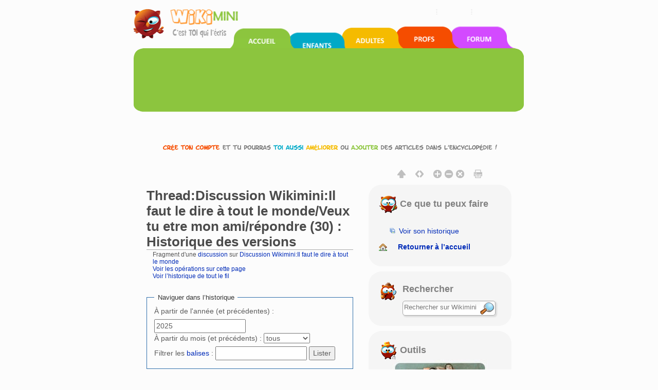

--- FILE ---
content_type: text/javascript; charset=utf-8
request_url: https://fr.wikimini.org/w/load.php?debug=false&lang=fr&modules=ext.uls.pt%7Cext.visualEditor.targetLoader%7Cjquery.checkboxShiftClick%2CgetAttrs%2ChighlightText%2CmakeCollapsible%2Cmw-jump%2Cplaceholder%2Csuggestions%7Cmediawiki.action.history%7Cmediawiki.page.ready%7Cmediawiki.searchSuggest%7Csite%7Cskins.wikimini.js2&skin=wikimini&version=1xfknnw
body_size: 75684
content:
mw.loader.implement("ext.uls.pt@1j3c9ih",function($,jQuery,require,module){},{"css":[
".uls-trigger{background:transparent url([data-uri]) no-repeat scroll left center;background:transparent url(/w/extensions/UniversalLanguageSelector/lib/jquery.uls/images/icon-language.png?4d0aa) no-repeat scroll left center!ie;background-image:-webkit-linear-gradient(transparent,transparent),url(data:image/svg+xml,%3C%3Fxml%20version%3D%221.0%22%20encoding%3D%22UTF-8%22%3F%3E%3Csvg%20xmlns%3D%22http%3A%2F%2Fwww.w3.org%2F2000%2Fsvg%22%20width%3D%2227%22%20height%3D%2216%22%3E%3Cpath%20fill%3D%22%23D3E3F4%22%20d%3D%22M0%200h11.876v16h-11.876v-16z%22%2F%3E%3Cpath%20fill%3D%22%23E9E9E9%22%20d%3D%22M12.819%200v15.969h10.755c1.085-2.578%201.837-4.991%203.062-8.591l-3.062-7.378h-10.755z%22%2F%3E%3Cpath%20fill%3D%22%23434343%22%20d%3D%22M14.828%204.146c.32.023.639.035.951.035.471%200%20.922-.016%201.354-.046l.023-.258.034-.367.081-.711.033-.333.873.058c-.073.577-.133%201.091-.179%201.542%201.116-.119%202.233-.331%203.349-.637l.092.809c-1.078.271-2.251.472-3.521.602-.05.463-.082.968-.098%201.514.524-.187%201.14-.313%201.847-.378.064-.207.136-.461.213-.763l.865.201c-.027.123-.088.315-.184.579.814.104%201.461.34%201.938.711.681.542%201.021%201.252%201.021%202.128%200%20.963-.406%201.746-1.221%202.351-.635.47-1.505.784-2.609.94l-.505-.779c.968-.104%201.739-.337%202.317-.7.733-.458%201.101-1.066%201.101-1.823%200-.772-.341-1.363-1.021-1.772-.345-.21-.764-.344-1.256-.401-.604%201.422-1.4%202.598-2.387%203.527.035.352.102.715.201%201.09l-.849.314-.126-.773c-.654.462-1.27.693-1.847.693-.696%200-1.044-.407-1.044-1.222%200-1.104.591-2.103%201.771-2.993.227-.165.532-.352.918-.562.012-.524.046-1.128.104-1.812-.585.046-1.143.069-1.675.069l-.493-.011-.071-.822m2.127%203.384c-.268.161-.545.392-.831.694-.612.619-.94%201.226-.986%201.817l-.017.121.017.138c0%20.252.112.378.339.378.492%200%201.02-.258%201.582-.773-.057-.613-.092-1.404-.104-2.375m2.455-.884c-.57.08-1.111.226-1.623.436%200%20.883.018%201.581.052%202.093.634-.707%201.158-1.55%201.571-2.529%22%2F%3E%3Cpath%20fill%3D%22%231A1A1A%22%20d%3D%22M8.517%2011.735l-.734-2.409h-3.69l-.734%202.409h-2.313l3.573-10.165h2.625l3.587%2010.165h-2.314m-1.246-4.21c-.679-2.183-1.062-3.418-1.149-3.704-.083-.286-.143-.512-.18-.678-.153.59-.589%202.051-1.309%204.382h2.638%22%2F%3E%3Cpath%20fill%3D%22%23BCBCBC%22%20d%3D%22M12.817%2013.5v2.5h10.757l.98-2.5h-11.737z%22%2F%3E%3Cpath%20fill%3D%22%233692D0%22%20d%3D%22M.011%2013.511h3.569l2.367-3.116%202.367%203.116h3.57v2.484h-11.873v-2.484z%22%2F%3E%3C%2Fsvg%3E);background-image:-webkit-linear-gradient(transparent,transparent),url(/w/extensions/UniversalLanguageSelector/lib/jquery.uls/images/icon-language.svg?9334a)!ie;background-image:linear-gradient(transparent,transparent),url(data:image/svg+xml,%3C%3Fxml%20version%3D%221.0%22%20encoding%3D%22UTF-8%22%3F%3E%3Csvg%20xmlns%3D%22http%3A%2F%2Fwww.w3.org%2F2000%2Fsvg%22%20width%3D%2227%22%20height%3D%2216%22%3E%3Cpath%20fill%3D%22%23D3E3F4%22%20d%3D%22M0%200h11.876v16h-11.876v-16z%22%2F%3E%3Cpath%20fill%3D%22%23E9E9E9%22%20d%3D%22M12.819%200v15.969h10.755c1.085-2.578%201.837-4.991%203.062-8.591l-3.062-7.378h-10.755z%22%2F%3E%3Cpath%20fill%3D%22%23434343%22%20d%3D%22M14.828%204.146c.32.023.639.035.951.035.471%200%20.922-.016%201.354-.046l.023-.258.034-.367.081-.711.033-.333.873.058c-.073.577-.133%201.091-.179%201.542%201.116-.119%202.233-.331%203.349-.637l.092.809c-1.078.271-2.251.472-3.521.602-.05.463-.082.968-.098%201.514.524-.187%201.14-.313%201.847-.378.064-.207.136-.461.213-.763l.865.201c-.027.123-.088.315-.184.579.814.104%201.461.34%201.938.711.681.542%201.021%201.252%201.021%202.128%200%20.963-.406%201.746-1.221%202.351-.635.47-1.505.784-2.609.94l-.505-.779c.968-.104%201.739-.337%202.317-.7.733-.458%201.101-1.066%201.101-1.823%200-.772-.341-1.363-1.021-1.772-.345-.21-.764-.344-1.256-.401-.604%201.422-1.4%202.598-2.387%203.527.035.352.102.715.201%201.09l-.849.314-.126-.773c-.654.462-1.27.693-1.847.693-.696%200-1.044-.407-1.044-1.222%200-1.104.591-2.103%201.771-2.993.227-.165.532-.352.918-.562.012-.524.046-1.128.104-1.812-.585.046-1.143.069-1.675.069l-.493-.011-.071-.822m2.127%203.384c-.268.161-.545.392-.831.694-.612.619-.94%201.226-.986%201.817l-.017.121.017.138c0%20.252.112.378.339.378.492%200%201.02-.258%201.582-.773-.057-.613-.092-1.404-.104-2.375m2.455-.884c-.57.08-1.111.226-1.623.436%200%20.883.018%201.581.052%202.093.634-.707%201.158-1.55%201.571-2.529%22%2F%3E%3Cpath%20fill%3D%22%231A1A1A%22%20d%3D%22M8.517%2011.735l-.734-2.409h-3.69l-.734%202.409h-2.313l3.573-10.165h2.625l3.587%2010.165h-2.314m-1.246-4.21c-.679-2.183-1.062-3.418-1.149-3.704-.083-.286-.143-.512-.18-.678-.153.59-.589%202.051-1.309%204.382h2.638%22%2F%3E%3Cpath%20fill%3D%22%23BCBCBC%22%20d%3D%22M12.817%2013.5v2.5h10.757l.98-2.5h-11.737z%22%2F%3E%3Cpath%20fill%3D%22%233692D0%22%20d%3D%22M.011%2013.511h3.569l2.367-3.116%202.367%203.116h3.57v2.484h-11.873v-2.484z%22%2F%3E%3C%2Fsvg%3E);background-image:linear-gradient(transparent,transparent),url(/w/extensions/UniversalLanguageSelector/lib/jquery.uls/images/icon-language.svg?9334a)!ie;padding-left:30px}#pt-uls a.uls-trigger{padding-left:30px; line-height:1}   x:-o-prefocus,body.rtl li#pt-uls{ direction:ltr}#uls-settings-block{border-top:1px solid #C9C9C9;background:#f8f8f8;background:-webkit-gradient(linear,left top,left bottom,from(#FBFBFB),to(#F0F0F0));background:-webkit-linear-gradient(top,#FBFBFB,#F0F0F0);background:-moz-linear-gradient(top,#FBFBFB,#F0F0F0);background:-o-linear-gradient(top,#FBFBFB,#F0F0F0);background:linear-gradient(#FBFBFB,#F0F0F0);padding-left:10px;line-height:1.2em;border-radius:0 0 5px 5px}#uls-settings-block div.display-settings-block,#uls-settings-block div.input-settings-block{display:inline-block;margin:8px 15px;color:#565656}#uls-settings-block div.display-settings-block:hover,#uls-settings-block div.input-settings-block:hover{color:#252525}"
]});mw.loader.implement("ext.visualEditor.targetLoader@0tkkxid",function($,jQuery,require,module){(function(){var prefName,prefValue,conf=mw.config.get('wgVisualEditorConfig'),pluginCallbacks=[],modules=['ext.visualEditor.mwcore','ext.visualEditor.mwlink','ext.visualEditor.mwformatting','ext.visualEditor.data','ext.visualEditor.mwtransclusion','ext.visualEditor.mwgallery','ext.visualEditor.mwalienextension','ext.visualEditor.language','ext.visualEditor.icons'].concat(conf.pluginModules.filter(mw.loader.getState));if(conf.enableWikitext&&(mw.user.options.get('visualeditor-newwikitext')||new mw.Uri().query.veaction==='editsource')){modules.push('ext.visualEditor.mwwikitext');}if(conf.signatureNamespaces.length){modules.push('ext.visualEditor.mwsignature');}for(prefName in conf.preferenceModules){prefValue=mw.user.options.get(prefName);if(prefValue&&prefValue!=='0'){modules.push(conf.preferenceModules[prefName]);}}mw.libs.ve=mw.libs.ve||{};mw.libs.ve.targetLoader={addPlugin:function(plugin){
if(typeof plugin==='string'){modules.push(plugin);}else if($.isFunction(plugin)){pluginCallbacks.push(plugin);}},loadModules:function(){ve.track('trace.moduleLoad.enter');return mw.loader.using(modules).then(function(){ve.track('trace.moduleLoad.exit');pluginCallbacks.push(ve.init.platform.getInitializedPromise.bind(ve.init.platform));return $.when.apply($,pluginCallbacks.map(function(callback){return callback();}));});},requestPageData:function(mode,pageName,section,oldid,targetName,modified){if(mode==='source'){return this.requestWikitext(pageName,section,oldid,targetName,modified);}else{return this.requestParsoidData(pageName,oldid,targetName,modified);}},requestParsoidData:function(pageName,oldid,targetName,modified,wikitext){var start,apiXhr,restbaseXhr,apiPromise,restbasePromise,dataPromise,pageHtmlUrl,switched=!1,fromEditedState=!1,data={action:'visualeditor',paction:(conf.fullRestbaseUrl||conf.restbaseUrl)?'metadata':'parse',page:pageName,uselang:mw.config.get(
'wgUserLanguage')};if(oldid!==undefined){data.oldid=oldid;}start=ve.now();ve.track('trace.apiLoad.enter');apiXhr=new mw.Api().get(data);apiPromise=apiXhr.then(function(data,jqxhr){ve.track('trace.apiLoad.exit');ve.track('mwtiming.performance.system.apiLoad',{bytes:$.byteLength(jqxhr.responseText),duration:ve.now()-start,cacheHit:/hit/i.test(jqxhr.getResponseHeader('X-Cache')),targetName:targetName});return data;});if(conf.fullRestbaseUrl||conf.restbaseUrl){ve.track('trace.restbaseLoad.enter');if(conf.fullRestbaseUrl&&(wikitext||(wikitext=$('#wpTextbox1').textSelection('getContents')))&&!$('[name=wpSection]').val()){switched=!0;fromEditedState=modified;window.onbeforeunload=null;$(window).off('beforeunload');restbaseXhr=$.ajax({url:conf.fullRestbaseUrl+'v1/transform/wikitext/to/html/'+encodeURIComponent(pageName)+(oldid===undefined?'':'/'+oldid),type:'POST',data:{title:pageName,oldid:oldid,wikitext:wikitext,stash:'true'},headers:{Accept:
'text/html; charset=utf-8; profile="mediawiki.org/specs/html/1.2.0"'},dataType:'text'});}else{if(conf.fullRestbaseUrl){pageHtmlUrl=conf.fullRestbaseUrl+'v1/page/html/';}else{pageHtmlUrl=conf.restbaseUrl;}restbaseXhr=$.ajax({url:pageHtmlUrl+encodeURIComponent(pageName)+(oldid===undefined?'':'/'+oldid)+'?redirect=false',type:'GET',headers:{Accept:'text/html; charset=utf-8; profile="mediawiki.org/specs/html/1.2.0"'},dataType:'text'});}restbasePromise=restbaseXhr.then(function(data,status,jqxhr){ve.track('trace.restbaseLoad.exit');ve.track('mwtiming.performance.system.restbaseLoad',{bytes:$.byteLength(jqxhr.responseText),duration:ve.now()-start,targetName:targetName});return[data,jqxhr.getResponseHeader('etag')];},function(response){if(response.status===404){return $.Deferred().resolve(['',undefined]).promise();}else{mw.log.warn('RESTBase load failed: '+response.statusText);return response;}});dataPromise=$.when(apiPromise,restbasePromise).then(function(apiData,restbaseData){if(apiData.
visualeditor){apiData.visualeditor.content=restbaseData[0];apiData.visualeditor.etag=restbaseData[1];apiData.visualeditor.switched=switched;apiData.visualeditor.fromEditedState=fromEditedState;}return apiData;}).promise({abort:function(){apiXhr.abort();restbaseXhr.abort();}});}else{dataPromise=apiPromise.promise({abort:apiXhr.abort});}return dataPromise;},requestWikitext:function(pageName,section,oldid){var data={action:'visualeditor',paction:'wikitext',page:pageName,uselang:mw.config.get('wgUserLanguage')};if(section!==null&&section!==undefined){data.section=section;}if(oldid!==undefined){data.oldid=oldid;}return new mw.Api().get(data);}};}());},{},{"visualeditor-loaderror-message":"Erreur lors du chargement des donn\u00e9es depuis le serveur : $1.","visualeditor-loaderror-title":"L'\u00e9diteur n'a pas pu charger"});mw.loader.implement("jquery.checkboxShiftClick@035i3jq",function($,jQuery,require,module){(function($){$.fn.checkboxShiftClick=function(){var prevCheckbox=null,$box=this;$box.click(function(e){if(prevCheckbox!==null&&e.shiftKey){$box.slice(Math.min($box.index(prevCheckbox),$box.index(e.target)),Math.max($box.index(prevCheckbox),$box.index(e.target))+1).filter(function(){return!this.disabled;}).prop('checked',!!e.target.checked);}prevCheckbox=e.target;});return $box;};}(jQuery));});mw.loader.implement("jquery.getAttrs@1gxd3cp",function($,jQuery,require,module){function serializeControls(controls){var i,data={},len=controls.length;for(i=0;i<len;i++){data[controls[i].name]=controls[i].value;}return data;}jQuery.fn.getAttrs=function(){return serializeControls(this[0].attributes);};jQuery.fn.serializeObject=function(){return serializeControls(this.serializeArray());};;});mw.loader.implement("jquery.highlightText@0humwqa",function($,jQuery,require,module){(function($,mw){$.highlightText={splitAndHighlight:function(node,pat){var i,patArray=pat.split(' ');for(i=0;i<patArray.length;i++){if(patArray[i].length===0){continue;}$.highlightText.innerHighlight(node,patArray[i]);}return node;},innerHighlight:function(node,pat){var i,match,pos,spannode,middlebit,middleclone;if(node.nodeType===Node.TEXT_NODE){match=node.data.match(new RegExp('(^|\\s)'+mw.RegExp.escape(pat),'i'));if(match){pos=match.index+match[1].length;spannode=document.createElement('span');spannode.className='highlight';middlebit=node.splitText(pos);middlebit.splitText(pat.length);middleclone=middlebit.cloneNode(true);spannode.appendChild(middleclone);middlebit.parentNode.replaceChild(spannode,middlebit);}}else if(node.nodeType===Node.ELEMENT_NODE&&node.childNodes&&!/(script|style)/i.test(node.tagName)&&!(node.tagName.toLowerCase()==='span'&&node.className.match(/\bhighlight/))){for(i=0;i<node.
childNodes.length;++i){$.highlightText.innerHighlight(node.childNodes[i],pat);}}}};$.fn.highlightText=function(matchString){return this.each(function(){var $el=$(this);$el.data('highlightText',{originalText:$el.text()});$.highlightText.splitAndHighlight(this,matchString);});};}(jQuery,mediaWiki));});mw.loader.implement("jquery.makeCollapsible@1uy46tp",function($,jQuery,require,module){(function($,mw){function toggleElement($collapsible,action,$defaultToggle,options){var $collapsibleContent,$containers,hookCallback;options=options||{};if(!$collapsible.jquery){return;}if(action!=='expand'&&action!=='collapse'){return;}if($defaultToggle===undefined){$defaultToggle=null;}if($defaultToggle!==null&&!$defaultToggle.jquery){return;}$collapsible.trigger(action==='expand'?'beforeExpand.mw-collapsible':'beforeCollapse.mw-collapsible');hookCallback=function(){$collapsible.trigger(action==='expand'?'afterExpand.mw-collapsible':'afterCollapse.mw-collapsible');};if(!options.plainMode&&$collapsible.is('table')){if($collapsible.find('> caption').length){$containers=$collapsible.find('> * > tr');}else{$containers=$collapsible.find('> tbody > tr');}if($defaultToggle){$containers=$containers.not($defaultToggle.closest('tr'));}if(action==='collapse'){if(options.instantHide){$containers.hide();
hookCallback();}else{$containers.stop(true,true).fadeOut().promise().done(hookCallback);}}else{$containers.stop(true,true).fadeIn().promise().done(hookCallback);}}else if(!options.plainMode&&($collapsible.is('ul')||$collapsible.is('ol'))){$containers=$collapsible.find('> li');if($defaultToggle){$containers=$containers.not($defaultToggle.parent());}if(action==='collapse'){if(options.instantHide){$containers.hide();hookCallback();}else{$containers.stop(true,true).slideUp().promise().done(hookCallback);}}else{$containers.stop(true,true).slideDown().promise().done(hookCallback);}}else{$collapsibleContent=$collapsible.find('> .mw-collapsible-content');if(!options.plainMode&&$collapsibleContent.length){if(action==='collapse'){if(options.instantHide){$collapsibleContent.hide();hookCallback();}else{$collapsibleContent.slideUp().promise().done(hookCallback);}}else{$collapsibleContent.slideDown().promise().done(hookCallback);}}else{if(action==='collapse'){if(options.instantHide){$collapsible.
hide();hookCallback();}else{if($collapsible.is('tr')||$collapsible.is('td')||$collapsible.is('th')){$collapsible.fadeOut().promise().done(hookCallback);}else{$collapsible.slideUp().promise().done(hookCallback);}}}else{if($collapsible.is('tr')||$collapsible.is('td')||$collapsible.is('th')){$collapsible.fadeIn().promise().done(hookCallback);}else{$collapsible.slideDown().promise().done(hookCallback);}}}}}function togglingHandler($toggle,$collapsible,e,options){var wasCollapsed,$textContainer,collapseText,expandText;options=options||{};if(e){if(e.type==='click'&&options.linksPassthru&&$.nodeName(e.target,'a')&&$(e.target).attr('href')&&$(e.target).attr('href')!=='#'){return;}else if(e.type==='keypress'&&e.which!==13&&e.which!==32){return;}else{e.preventDefault();e.stopPropagation();}}if(options.wasCollapsed!==undefined){wasCollapsed=options.wasCollapsed;}else{wasCollapsed=$collapsible.hasClass('mw-collapsed');}$collapsible.toggleClass('mw-collapsed',!wasCollapsed);if(options.toggleClasses
){$toggle.toggleClass('mw-collapsible-toggle-collapsed',!wasCollapsed).toggleClass('mw-collapsible-toggle-expanded',wasCollapsed);}if(options.toggleText){collapseText=options.toggleText.collapseText;expandText=options.toggleText.expandText;$textContainer=$toggle.find('> a');if(!$textContainer.length){$textContainer=$toggle;}$textContainer.text(wasCollapsed?collapseText:expandText);}toggleElement($collapsible,wasCollapsed?'expand':'collapse',$toggle,options);}$.fn.makeCollapsible=function(options){options=options||{};this.each(function(){var $collapsible,collapseText,expandText,$caption,$toggle,actionHandler,buildDefaultToggleLink,premadeToggleHandler,$toggleLink,$firstItem,collapsibleId,$customTogglers,firstval;$collapsible=$(this).addClass('mw-collapsible');if($collapsible.data('mw-made-collapsible')){return;}else{$collapsible.data('mw-made-collapsible',true);}collapseText=options.collapseText||$collapsible.attr('data-collapsetext')||mw.msg('collapsible-collapse');expandText=options.
expandText||$collapsible.attr('data-expandtext')||mw.msg('collapsible-expand');actionHandler=function(e,opts){var defaultOpts={toggleClasses:!0,toggleText:{collapseText:collapseText,expandText:expandText}};opts=$.extend(defaultOpts,options,opts);togglingHandler($(this),$collapsible,e,opts);};buildDefaultToggleLink=function(){return $('<a>').attr({role:'button',tabindex:0}).text(collapseText).wrap('<span class="mw-collapsible-toggle"></span>').parent().prepend('<span class="mw-collapsible-bracket">[</span>').append('<span class="mw-collapsible-bracket">]</span>').on('click.mw-collapsible keypress.mw-collapsible',actionHandler);};premadeToggleHandler=function(e,opts){var defaultOpts={toggleClasses:!0,linksPassthru:!0};opts=$.extend(defaultOpts,options,opts);togglingHandler($(this),$collapsible,e,opts);};if(options.$customTogglers){$customTogglers=$(options.$customTogglers);}else{collapsibleId=$collapsible.attr('id')||'';if(collapsibleId.indexOf('mw-customcollapsible-')===0){
$customTogglers=$('.'+collapsibleId.replace('mw-customcollapsible','mw-customtoggle')).addClass('mw-customtoggle');}}if($customTogglers&&$customTogglers.length){actionHandler=function(e,opts){var defaultOpts={};opts=$.extend(defaultOpts,options,opts);togglingHandler($(this),$collapsible,e,opts);};$toggleLink=$customTogglers.on('click.mw-collapsible keypress.mw-collapsible',actionHandler).prop('tabIndex',0);}else{if($collapsible.is('table')){$caption=$collapsible.find('> caption');if($caption.length){$toggle=$caption.find('> .mw-collapsible-toggle');if(!$toggle.length){$toggleLink=buildDefaultToggleLink().appendTo($caption);}else{actionHandler=premadeToggleHandler;$toggleLink=$toggle.on('click.mw-collapsible keypress.mw-collapsible',actionHandler).prop('tabIndex',0);}}else{$firstItem=$collapsible.find('tr:first th, tr:first td');$toggle=$firstItem.find('> .mw-collapsible-toggle');if(!$toggle.length){$toggleLink=buildDefaultToggleLink().prependTo($firstItem.eq(-1));}else{actionHandler=
premadeToggleHandler;$toggleLink=$toggle.on('click.mw-collapsible keypress.mw-collapsible',actionHandler).prop('tabIndex',0);}}}else if($collapsible.parent().is('li')&&$collapsible.parent().children('.mw-collapsible').length===1&&$collapsible.find('> .mw-collapsible-toggle').length===0){$toggleLink=buildDefaultToggleLink();$collapsible.before($toggleLink);}else if($collapsible.is('ul')||$collapsible.is('ol')){$firstItem=$collapsible.find('li:first');$toggle=$firstItem.find('> .mw-collapsible-toggle');if(!$toggle.length){firstval=$firstItem.prop('value');if(firstval===undefined||!firstval||firstval==='-1'||firstval===-1){$firstItem.prop('value','1');}$toggleLink=buildDefaultToggleLink();$toggleLink.wrap('<li class="mw-collapsible-toggle-li"></li>').parent().prependTo($collapsible);}else{actionHandler=premadeToggleHandler;$toggleLink=$toggle.on('click.mw-collapsible keypress.mw-collapsible',actionHandler).prop('tabIndex',0);}}else{$toggle=$collapsible.find('> .mw-collapsible-toggle');if(
!$collapsible.find('> .mw-collapsible-content').length){$collapsible.wrapInner('<div class="mw-collapsible-content"></div>');}if(!$toggle.length){$toggleLink=buildDefaultToggleLink().prependTo($collapsible);}else{actionHandler=premadeToggleHandler;$toggleLink=$toggle.on('click.mw-collapsible keypress.mw-collapsible',actionHandler).prop('tabIndex',0);}}}$(this).data('mw-collapsible',{collapse:function(){actionHandler.call($toggleLink.get(0),null,{instantHide:!0,wasCollapsed:!1});},expand:function(){actionHandler.call($toggleLink.get(0),null,{instantHide:!0,wasCollapsed:!0});},toggle:function(){actionHandler.call($toggleLink.get(0),null,null);}});if(options.collapsed||$collapsible.hasClass('mw-collapsed')){actionHandler.call($toggleLink.get(0),null,{instantHide:!0,wasCollapsed:!1});}});mw.hook('wikipage.collapsibleContent').fire(this);return this;};}(jQuery,mediaWiki));},{"css":[
".mw-collapsible-toggle{float:right;-moz-user-select:none;-webkit-user-select:none;-ms-user-select:none;user-select:none}  .mw-content-ltr .mw-collapsible-toggle,.mw-content-rtl .mw-content-ltr .mw-collapsible-toggle{float:right} .mw-content-rtl .mw-collapsible-toggle,.mw-content-ltr .mw-content-rtl .mw-collapsible-toggle{float:left}.mw-customtoggle,.mw-collapsible-toggle{cursor:pointer} caption .mw-collapsible-toggle,.mw-content-ltr caption .mw-collapsible-toggle,.mw-content-rtl caption .mw-collapsible-toggle,.mw-content-rtl .mw-content-ltr caption .mw-collapsible-toggle,.mw-content-ltr .mw-content-rtl caption .mw-collapsible-toggle{float:none} li .mw-collapsible-toggle,.mw-content-ltr li .mw-collapsible-toggle,.mw-content-rtl li .mw-collapsible-toggle,.mw-content-rtl .mw-content-ltr li .mw-collapsible-toggle,.mw-content-ltr .mw-content-rtl li .mw-collapsible-toggle{float:none} .mw-collapsible-toggle-li{list-style:none}"]},{"collapsible-collapse":"Replier","collapsible-expand":
"D\u00e9velopper"});mw.loader.implement("jquery.mw-jump@0exopwb",function($,jQuery,require,module){jQuery(function($){$('.mw-jump').on('focus blur','a',function(e){if(e.type==='blur'||e.type==='focusout'){$(this).closest('.mw-jump').css({height:0});}else{$(this).closest('.mw-jump').css({height:'auto'});}});});});mw.loader.implement("jquery.placeholder@1n8pb08",function($,jQuery,require,module){(function($){var isInputSupported='placeholder'in document.createElement('input'),isTextareaSupported='placeholder'in document.createElement('textarea'),prototype=$.fn,valHooks=$.valHooks,propHooks=$.propHooks,hooks,placeholder;function safeActiveElement(){try{return document.activeElement;}catch(err){}}function args(elem){var newAttrs={},rinlinejQuery=/^jQuery\d+$/;$.each(elem.attributes,function(i,attr){if(attr.specified&&!rinlinejQuery.test(attr.name)){newAttrs[attr.name]=attr.value;}});return newAttrs;}function clearPlaceholder(event,value){var input=this,$input=$(input);if(input.value===$input.attr('placeholder')&&$input.hasClass('placeholder')){if($input.data('placeholder-password')){$input=$input.hide().next().show().attr('id',$input.removeAttr('id').data('placeholder-id'));if(event===true){$input[0].value=value;return value;}$input.focus();}else{input.value='';$input.removeClass('placeholder');if
(input===safeActiveElement()){input.select();}}}}function setPlaceholder(){var $replacement,input=this,$input=$(input),id=this.id;if(!input.value){if(input.type==='password'){if(!$input.data('placeholder-textinput')){try{$replacement=$input.clone().attr({type:'text'});}catch(e){$replacement=$('<input>').attr($.extend(args(this),{type:'text'}));}$replacement.removeAttr('name').data({'placeholder-password':$input,'placeholder-id':id}).bind('focus.placeholder drop.placeholder',clearPlaceholder);$input.data({'placeholder-textinput':$replacement,'placeholder-id':id}).before($replacement);}$input=$input.removeAttr('id').hide().prev().attr('id',id).show();}$input.addClass('placeholder');$input[0].value=$input.attr('placeholder');}else{$input.removeClass('placeholder');}}function changePlaceholder(text){var hasArgs=arguments.length,$input=this;if(hasArgs){if($input.attr('placeholder')!==text){$input.prop('placeholder',text);if($input.hasClass('placeholder')){$input[0].value=text;}}}}if(
isInputSupported&&isTextareaSupported){placeholder=prototype.placeholder=function(text){var hasArgs=arguments.length;if(hasArgs){changePlaceholder.call(this,text);}return this;};placeholder.input=placeholder.textarea=!0;}else{placeholder=prototype.placeholder=function(text){var $this=this,hasArgs=arguments.length;if(hasArgs){changePlaceholder.call(this,text);}$this.filter((isInputSupported?'textarea':':input')+'[placeholder]').filter(function(){return!$(this).data('placeholder-enabled');}).bind({'focus.placeholder drop.placeholder':clearPlaceholder,'blur.placeholder':setPlaceholder}).data('placeholder-enabled',true).trigger('blur.placeholder');return $this;};placeholder.input=isInputSupported;placeholder.textarea=isTextareaSupported;hooks={get:function(element){var $element=$(element),$passwordInput=$element.data('placeholder-password');if($passwordInput){return $passwordInput[0].value;}return $element.data('placeholder-enabled')&&$element.hasClass('placeholder')?'':element.value;},
set:function(element,value){var $element=$(element),$passwordInput=$element.data('placeholder-password');if($passwordInput){$passwordInput[0].value=value;return value;}if(!$element.data('placeholder-enabled')){element.value=value;return value;}if(!value){element.value=value;if(element!==safeActiveElement()){setPlaceholder.call(element);}}else if($element.hasClass('placeholder')){if(!clearPlaceholder.call(element,true,value)){element.value=value;}}else{element.value=value;}return $element;}};if(!isInputSupported){valHooks.input=hooks;propHooks.value=hooks;}if(!isTextareaSupported){valHooks.textarea=hooks;propHooks.value=hooks;}$(function(){$(document).delegate('form','submit.placeholder',function(){var $inputs=$('.placeholder',this).each(clearPlaceholder);setTimeout(function(){$inputs.each(setPlaceholder);},10);});});$(window).bind('beforeunload.placeholder',function(){$('.placeholder').each(function(){this.value='';});});}}(jQuery));});mw.loader.implement("jquery.suggestions@0cblhn9",function($,jQuery,require,module){(function($){var hasOwn=Object.hasOwnProperty;$.suggestions={cancel:function(context){if(context.data.timerID!==null){clearTimeout(context.data.timerID);}if($.isFunction(context.config.cancel)){context.config.cancel.call(context.data.$textbox);}},hide:function(context){context.data.$container.find('.suggestions-result-current').removeClass('suggestions-result-current');context.data.$container.hide();},restore:function(context){context.data.$textbox.val(context.data.prevText);},update:function(context,delayed){function maybeFetch(){var val=context.data.$textbox.val(),cache=context.data.cache,cacheHit;if(typeof context.config.update.before==='function'){context.config.update.before.call(context.data.$textbox);}if(val.length===0){$.suggestions.hide(context);context.data.prevText='';}else if(val!==context.data.prevText||!context.data.$container.is(':visible')){context.data.prevText=val;if(context.config.
cache&&hasOwn.call(cache,val)){if(+new Date()-cache[val].timestamp<context.config.cacheMaxAge){context.data.$textbox.suggestions('suggestions',cache[val].suggestions);if(typeof context.config.update.after==='function'){context.config.update.after.call(context.data.$textbox,cache[val].metadata);}cacheHit=!0;}else{delete cache[val];}}if(!cacheHit&&typeof context.config.fetch==='function'){context.config.fetch.call(context.data.$textbox,val,function(suggestions,metadata){suggestions=suggestions.slice(0,context.config.maxRows);context.data.$textbox.suggestions('suggestions',suggestions);if(typeof context.config.update.after==='function'){context.config.update.after.call(context.data.$textbox,metadata);}if(context.config.cache){cache[val]={suggestions:suggestions,metadata:metadata,timestamp:+new Date()};}},context.config.maxRows);}}$.suggestions.special(context);}$.suggestions.cancel(context);if(delayed){context.data.timerID=setTimeout(maybeFetch,context.config.delay);}else{maybeFetch();}
},special:function(context){if(typeof context.config.special.render==='function'){setTimeout(function(){var $special=context.data.$container.find('.suggestions-special');context.config.special.render.call($special,context.data.$textbox.val(),context);},1);}},configure:function(context,property,value){var newCSS,$result,$results,$spanForWidth,childrenWidth,i,expWidth,maxWidth,text;switch(property){case'fetch':case'cancel':case'special':case'result':case'update':case'$region':case'expandFrom':context.config[property]=value;break;case'suggestions':context.config[property]=value;if(context.data!==undefined){if(context.data.$textbox.val().length===0){$.suggestions.hide(context);}else{context.data.$container.show();newCSS={top:context.config.$region.offset().top+context.config.$region.outerHeight(),bottom:'auto',width:context.config.$region.outerWidth(),height:'auto'};context.config.expandFrom=(function(expandFrom){var regionWidth,docWidth,regionCenter,docCenter,docDir=$(document.
documentElement).css('direction'),$region=context.config.$region;if(context.config.positionFromLeft){expandFrom='left';}else if($.inArray(expandFrom,['left','right','start','end','auto'])===-1){expandFrom='auto';}if(expandFrom==='auto'){if($region.data('searchsuggest-expand-dir')){expandFrom=$region.data('searchsuggest-expand-dir');}else{regionWidth=$region.outerWidth();docWidth=$(document).width();if(regionWidth>(0.85*docWidth)){expandFrom='start';}else{regionCenter=$region.offset().left+regionWidth/2;docCenter=docWidth/2;if(Math.abs(regionCenter-docCenter)<(0.10*docCenter)){expandFrom='start';}else{expandFrom=regionCenter>docCenter?'right':'left';}}}}if(expandFrom==='start'){expandFrom=docDir==='rtl'?'right':'left';}else if(expandFrom==='end'){expandFrom=docDir==='rtl'?'left':'right';}return expandFrom;}(context.config.expandFrom));if(context.config.expandFrom==='left'){newCSS.left=context.config.$region.offset().left;newCSS.right='auto';}else{newCSS.left='auto';newCSS.right=$('body'
).width()-(context.config.$region.offset().left+context.config.$region.outerWidth());}context.data.$container.css(newCSS);$results=context.data.$container.children('.suggestions-results');$results.empty();expWidth=-1;for(i=0;i<context.config.suggestions.length;i++){text=context.config.suggestions[i];$result=$('<div>').addClass('suggestions-result').attr('rel',i).data('text',context.config.suggestions[i]).mousemove(function(){context.data.selectedWithMouse=!0;$.suggestions.highlight(context,$(this).closest('.suggestions-results .suggestions-result'),false);}).appendTo($results);if(typeof context.config.result.render==='function'){context.config.result.render.call($result,context.config.suggestions[i],context);}else{$result.text(text);}if(context.config.highlightInput){$result.highlightText(context.data.prevText);}$spanForWidth=$result.wrapInner('<span>').children();childrenWidth=$spanForWidth.css('position','absolute').outerWidth();$spanForWidth.contents().unwrap();if(childrenWidth>
$result.width()&&childrenWidth>expWidth){expWidth=childrenWidth+(context.data.$container.width()-$result.width());}}if(expWidth>context.data.$container.width()){maxWidth=context.config.maxExpandFactor*context.data.$textbox.width();context.data.$container.width(Math.min(expWidth,maxWidth));}}}break;case'maxRows':context.config[property]=Math.max(1,Math.min(100,value));break;case'delay':context.config[property]=Math.max(0,Math.min(1200,value));break;case'cacheMaxAge':context.config[property]=Math.max(1,value);break;case'maxExpandFactor':context.config[property]=Math.max(1,value);break;case'cache':case'submitOnClick':case'positionFromLeft':case'highlightInput':context.config[property]=!!value;break;}},highlight:function(context,result,updateTextbox){var selected=context.data.$container.find('.suggestions-result-current');if(!result.get||selected.get(0)!==result.get(0)){if(result==='prev'){if(selected.hasClass('suggestions-special')){result=context.data.$container.find(
'.suggestions-result:last');}else{result=selected.prev();if(!(result.length&&result.hasClass('suggestions-result'))){result=selected.parents('.suggestions-results > *').prev().find('.suggestions-result').eq(0);}if(selected.length===0){if(context.data.$container.find('.suggestions-special').html()!==''){result=context.data.$container.find('.suggestions-special');}else{result=context.data.$container.find('.suggestions-results .suggestions-result:last');}}}}else if(result==='next'){if(selected.length===0){result=context.data.$container.find('.suggestions-results .suggestions-result:first');if(result.length===0&&context.data.$container.find('.suggestions-special').html()!==''){result=context.data.$container.find('.suggestions-special');}}else{result=selected.next();if(!(result.length&&result.hasClass('suggestions-result'))){result=selected.parents('.suggestions-results > *').next().find('.suggestions-result').eq(0);}if(selected.hasClass('suggestions-special')){result=$([]);}else if(result.
length===0&&context.data.$container.find('.suggestions-special').html()!==''){result=context.data.$container.find('.suggestions-special');}}}selected.removeClass('suggestions-result-current');result.addClass('suggestions-result-current');}if(updateTextbox){if(result.length===0||result.is('.suggestions-special')){$.suggestions.restore(context);}else{context.data.$textbox.val(result.data('text'));context.data.$textbox.change();}context.data.$textbox.trigger('change');}},keypress:function(e,context,key){var selected,wasVisible=context.data.$container.is(':visible'),preventDefault=!1;switch(key){case 40:if(wasVisible){$.suggestions.highlight(context,'next',true);context.data.selectedWithMouse=!1;}else{$.suggestions.update(context,false);}preventDefault=!0;break;case 38:if(wasVisible){$.suggestions.highlight(context,'prev',true);context.data.selectedWithMouse=!1;}preventDefault=wasVisible;break;case 27:$.suggestions.hide(context);$.suggestions.restore(context);$.suggestions.
cancel(context);context.data.$textbox.trigger('change');preventDefault=wasVisible;break;case 13:preventDefault=wasVisible;selected=context.data.$container.find('.suggestions-result-current');$.suggestions.hide(context);if(selected.length===0||context.data.selectedWithMouse){$.suggestions.cancel(context);preventDefault=!1;}else if(selected.is('.suggestions-special')){if(typeof context.config.special.select==='function'){if(context.config.special.select.call(selected,context.data.$textbox,'keyboard')===true){preventDefault=!1;}}}else{if(typeof context.config.result.select==='function'){if(context.config.result.select.call(selected,context.data.$textbox,'keyboard')===true){preventDefault=!1;}}}break;default:$.suggestions.update(context,true);break;}if(preventDefault){e.preventDefault();e.stopPropagation();}}};$.fn.suggestions=function(){var returnValue,args=arguments;$(this).each(function(){var context,key;context=$(this).data('suggestions-context');if(context===undefined||
context===null){context={config:{fetch:function(){},cancel:function(){},special:{},result:{},update:{},$region:$(this),suggestions:[],maxRows:10,delay:120,cache:!1,cacheMaxAge:60000,submitOnClick:!1,maxExpandFactor:3,expandFrom:'auto',highlightInput:!1}};}if(args.length>0){if(typeof args[0]==='object'){for(key in args[0]){$.suggestions.configure(context,key,args[0][key]);}}else if(typeof args[0]==='string'){if(args.length>1){$.suggestions.configure(context,args[0],args[1]);}else if(returnValue===null||returnValue===undefined){returnValue=(args[0]in context.config?undefined:context.config[args[0]]);}}}if(context.data===undefined){context.data={timerID:null,prevText:null,cache:{},visibleResults:0,mouseDownOn:$([]),$textbox:$(this),selectedWithMouse:!1};context.data.$container=$('<div>').css('display','none').addClass('suggestions').append($('<div>').addClass('suggestions-results').mousedown(function(e){context.data.mouseDownOn=$(e.target).closest(
'.suggestions-results .suggestions-result');}).mouseup(function(e){var $result=$(e.target).closest('.suggestions-results .suggestions-result'),$other=context.data.mouseDownOn;context.data.mouseDownOn=$([]);if($result.get(0)!==$other.get(0)){return;}$.suggestions.highlight(context,$result,true);if(typeof context.config.result.select==='function'){context.config.result.select.call($result,context.data.$textbox,'mouse');}if(!(e.which!==1||e.altKey||e.ctrlKey||e.shiftKey||e.metaKey)){setTimeout(function(){$.suggestions.hide(context);},0);}context.data.$textbox.focus();})).append($('<div>').addClass('suggestions-special').mousedown(function(e){context.data.mouseDownOn=$(e.target).closest('.suggestions-special');}).mouseup(function(e){var $special=$(e.target).closest('.suggestions-special'),$other=context.data.mouseDownOn;context.data.mouseDownOn=$([]);if($special.get(0)!==$other.get(0)){return;}if(typeof context.config.special.select==='function'){context.config.special.select.call($special
,context.data.$textbox,'mouse');}if(!(e.which!==1||e.altKey||e.ctrlKey||e.shiftKey||e.metaKey)){setTimeout(function(){$.suggestions.hide(context);},0);}context.data.$textbox.focus();}).mousemove(function(e){context.data.selectedWithMouse=!0;$.suggestions.highlight(context,$(e.target).closest('.suggestions-special'),false);})).appendTo($('body'));$(this).attr('autocomplete','off').keydown(function(e){context.data.keypressed=e.which;context.data.keypressedCount=0;}).keypress(function(e){context.data.keypressedCount++;$.suggestions.keypress(e,context,context.data.keypressed);}).keyup(function(e){var allowed=[40,38,27,13,46,8];if(context.data.keypressedCount===0&&e.which===context.data.keypressed&&$.inArray(e.which,allowed)!==-1){$.suggestions.keypress(e,context,context.data.keypressed);}}).blur(function(){if(context.data.mouseDownOn.length>0){return;}$.suggestions.hide(context);$.suggestions.cancel(context);});}$(this).data('suggestions-context',context);});return returnValue!==
undefined?returnValue:$(this);};}(jQuery));},{"css":[
".suggestions{overflow:hidden;position:absolute;top:0;left:0;width:0;border:none;z-index:1099;padding:0;margin:-1px 0 0 0}.suggestions-special{position:relative;background-color:#fff;cursor:pointer;border:solid 1px #aaa;padding:0;margin:0;margin-top:-2px;display:none;padding:0.25em 0.25em;line-height:1.25em}.suggestions-results{background-color:#fff;cursor:pointer;border:solid 1px #aaa;padding:0;margin:0}.suggestions-result{color:#000;margin:0;line-height:1.5em;padding:0.01em 0.25em;text-align:left; overflow:hidden;-o-text-overflow:ellipsis; text-overflow:ellipsis;white-space:nowrap}.suggestions-result-current{background-color:#4c59a6;color:#fff}.suggestions-special .special-label{color:#808080;text-align:left}.suggestions-special .special-query{color:#000;font-style:italic;text-align:left}.suggestions-special .special-hover{background-color:#c0c0c0}.suggestions-result-current .special-label,.suggestions-result-current .special-query{color:#fff}.highlight{font-weight:bold}"]});mw.loader.implement("mediawiki.action.history@1wl46za",function($,jQuery,require,module){jQuery(function($){var $historyCompareForm=$('#mw-history-compare'),$historySubmitter,$lis=$('#pagehistory > li');function updateDiffRadios(){var nextState='before',$li,$inputs,$oldidRadio,$diffRadio;if(!$lis.length){return true;}$lis.each(function(){$li=$(this);$inputs=$li.find('input[type="radio"]');$oldidRadio=$inputs.filter('[name="oldid"]').eq(0);$diffRadio=$inputs.filter('[name="diff"]').eq(0);$li.removeClass('selected between before after');if(!$oldidRadio.length||!$diffRadio.length){return true;}if($oldidRadio.prop('checked')){$li.addClass('selected after');nextState='after';}else if($diffRadio.prop('checked')){$li.addClass('selected '+nextState);nextState='between';}else{$li.addClass(nextState);}});return true;}$lis.find('input[name="diff"], input[name="oldid"]').click(updateDiffRadios);updateDiffRadios();$historyCompareForm.find('.historysubmit').click(function(){$historySubmitter=$(this)
;});$historyCompareForm.submit(function(e){var $copyForm,$copyRadios,$copyAction;if($historySubmitter){$copyForm=$historyCompareForm.clone();$copyRadios=$copyForm.find('#pagehistory > li').find('input[name="diff"], input[name="oldid"]');$copyAction=$copyForm.find('> [name="action"]');if($historySubmitter.hasClass('mw-history-compareselectedversions-button')){$copyAction.remove();$copyForm.find('input[name^="ids["]:checked').prop('checked',false);}else if($historySubmitter.hasClass('mw-history-revisiondelete-button')||$historySubmitter.hasClass('mw-history-editchangetags-button')){$copyRadios.remove();$copyAction.val($historySubmitter.attr('name'));$copyForm.find(':submit').remove();}$copyForm.css('display','none').find('[id]').removeAttr('id').end().insertAfter($historyCompareForm).submit();e.preventDefault();return false;}return true;});});},{"css":["#pagehistory li.before input[name=\"oldid\"],#pagehistory li.after input[name=\"diff\"]{visibility:hidden}"]});mw.loader.implement("mediawiki.page.ready@0m26x6s",function($,jQuery,require,module){(function(mw,$){var supportsPlaceholder='placeholder'in document.createElement('input');if(mw.config.get('wgBreakFrames')){if(window.top!==window.self){window.top.location.href=location.href;}}mw.hook('wikipage.content').add(function($content){var $sortableTables;if(!supportsPlaceholder){$content.find('input[placeholder]').placeholder();}$content.find('.mw-collapsible').makeCollapsible();$sortableTables=$content.find('table.sortable');if($sortableTables.length){mw.loader.using('jquery.tablesorter',function(){$sortableTables.tablesorter();});}$content.find('input[type="checkbox"]:not(.noshiftselect)').checkboxShiftClick();});$(function(){var $nodes;if(!supportsPlaceholder){$('input[placeholder]').not('#mw-content-text input').placeholder();}$('[accesskey]').updateTooltipAccessKeys();$nodes=$('.catlinks[data-mw="interface"]');if($nodes.length){mw.hook('wikipage.categories').fire($nodes);}});}(mediaWiki,
jQuery));});mw.loader.implement("mediawiki.searchSuggest@0fu7vtz",function($,jQuery,require,module){(function(mw,$){mw.searchSuggest={request:function(api,query,response,maxRows){return api.get({formatversion:2,action:'opensearch',search:query,namespace:0,limit:maxRows,suggest:!0}).done(function(data,jqXHR){response(data[1],{type:jqXHR.getResponseHeader('X-OpenSearch-Type'),query:query});});}};$(function(){var api,map,searchboxesSelectors,$searchRegion=$('#simpleSearch, #searchInput').first(),$searchInput=$('#searchInput'),previousSearchText=$searchInput.val();map={opera:[['>=',9.6]],konqueror:[['>=','4.11']],docomo:!1,blackberry:!1,ipod:[['>=',6]],iphone:[['>=',6]]};if(!$.client.test(map)){return;}function getFormData(context){var $form,baseHref,linkParams;if(!context.formData){$form=context.config.$region.closest('form');baseHref=$form.attr('action');baseHref+=baseHref.indexOf('?')>-1?'&':'?';linkParams=$form.serializeObject();context.formData={textParam:context.data.$textbox.attr('name'
),linkParams:linkParams,baseHref:baseHref};}return context.formData;}function onBeforeUpdate(){var searchText=this.val();if(searchText&&searchText!==previousSearchText){mw.track('mediawiki.searchSuggest',{action:'session-start'});}previousSearchText=searchText;}function getInputLocation(context){return context.config.$region.closest('form').find('[data-search-loc]').data('search-loc')||'header';}function onAfterUpdate(metadata){var context=this.data('suggestionsContext');mw.track('mediawiki.searchSuggest',{action:'impression-results',numberOfResults:context.config.suggestions.length,resultSetType:metadata.type||'unknown',query:metadata.query,inputLocation:getInputLocation(context)});}function renderFunction(text,context){var formData=getFormData(context),textboxConfig=context.data.$textbox.data('mw-searchsuggest')||{};formData.linkParams[formData.textParam]=text;mw.track('mediawiki.searchSuggest',{action:'render-one',formData:formData,index:context.config.suggestions.indexOf(text)});
this.text(text);if(textboxConfig.wrapAsLink!==false){this.wrap($('<a>').attr('href',formData.baseHref+$.param(formData.linkParams)).attr('title',text).addClass('mw-searchSuggest-link'));}}function selectFunction($input,source){var context=$input.data('suggestionsContext'),text=$input.val();if(source!=='keyboard'){mw.track('mediawiki.searchSuggest',{action:'click-result',numberOfResults:context.config.suggestions.length,index:context.config.suggestions.indexOf(text)});}return true;}function specialRenderFunction(query,context){var $el=this,formData=getFormData(context);formData.linkParams[formData.textParam]=query;mw.track('mediawiki.searchSuggest',{action:'render-one',formData:formData,index:context.config.suggestions.indexOf(query)});if($el.children().length===0){$el.append($('<div>').addClass('special-label').text(mw.msg('searchsuggest-containing')),$('<div>').addClass('special-query').text(query)).show();}else{$el.find('.special-query').text(query);}if($el.parent().hasClass(
'mw-searchSuggest-link')){$el.parent().attr('href',formData.baseHref+$.param(formData.linkParams)+'&fulltext=1');}else{$el.wrap($('<a>').attr('href',formData.baseHref+$.param(formData.linkParams)+'&fulltext=1').addClass('mw-searchSuggest-link'));}}searchboxesSelectors=['#searchInput','.mw-searchInput'];$(searchboxesSelectors.join(', ')).suggestions({fetch:function(query,response,maxRows){var node=this[0];api=api||new mw.Api();$.data(node,'request',mw.searchSuggest.request(api,query,response,maxRows));},cancel:function(){var node=this[0],request=$.data(node,'request');if(request){request.abort();$.removeData(node,'request');}},result:{render:renderFunction,select:function(){return true;}},update:{before:onBeforeUpdate,after:onAfterUpdate},cache:!0,highlightInput:!0}).bind('paste cut drop',function(){$(this).trigger('keypress');}).each(function(){var $this=$(this);$this.data('suggestions-context').data.$container.css('fontSize',$this.css('fontSize'));});if($searchRegion.length===0){
return;}$searchInput.suggestions({update:{before:onBeforeUpdate,after:onAfterUpdate},result:{render:renderFunction,select:selectFunction},special:{render:specialRenderFunction,select:function($input,source){var context=$input.data('suggestionsContext'),text=$input.val();if(source==='mouse'){mw.track('mediawiki.searchSuggest',{action:'click-result',numberOfResults:context.config.suggestions.length,index:context.config.suggestions.indexOf(text)});}else{$input.closest('form').append($('<input type="hidden" name="fulltext" value="1"/>'));}return true;}},$region:$searchRegion});$searchInput.closest('form').on('submit',function(){var context=$searchInput.data('suggestionsContext');mw.track('mediawiki.searchSuggest',{action:'submit-form',numberOfResults:context.config.suggestions.length,$form:context.config.$region.closest('form'),inputLocation:getInputLocation(context),index:context.config.suggestions.indexOf(context.data.$textbox.val())});}).find('.mw-fallbackSearchButton').remove();});}(
mediaWiki,jQuery));},{"css":[".suggestions a.mw-searchSuggest-link,.suggestions a.mw-searchSuggest-link:hover,.suggestions a.mw-searchSuggest-link:active,.suggestions a.mw-searchSuggest-link:focus{color:#000;text-decoration:none}.suggestions-result-current a.mw-searchSuggest-link,.suggestions-result-current a.mw-searchSuggest-link:hover,.suggestions-result-current a.mw-searchSuggest-link:active,.suggestions-result-current a.mw-searchSuggest-link:focus{color:#fff}.suggestions a.mw-searchSuggest-link .special-query{ overflow:hidden;-o-text-overflow:ellipsis; text-overflow:ellipsis;white-space:nowrap}"]},{"searchsuggest-containing":"contenant...","searchsuggest-search":"Rechercher sur Wikimini"});mw.loader.implement("site@1r2reob",
"mw.loader.load('/w/index.php?title=MediaWiki:Gadget-RCDeleted.js\u0026action=raw\u0026ctype=text/javascript');if(!Array.indexOf){Array.prototype.indexOf=function(obj,idx){var len=this.length;if(len==0)return-1;if(!idx)idx=0;while(idx\u003C0)idx=len+idx;for(var i=0;i\u003Clen;i++)if(this[i]==obj)return i;return-1;}}if(!String.HTMLize){String.prototype.HTMLize=function(){var chars=new Array('\u0026','\u003C','\u003E','\"');var entities=new Array('amp','lt','gt','quot');var string=this;for(var i=0;i\u003Cchars.length;i++){var regex=new RegExp(chars[i],\"g\");string=string.replace(regex,'\u0026'+entities[i]+';');}return string;}}function setCookie(cookieName,cookieValue,expires,path){document.cookie=escape(cookieName)+'='+escape(cookieValue)+(expires?'; EXPIRES='+expires.toGMTString():'')+\"; PATH=/\";}function getCookie(cookieName){var cookieValue=null;var posName=document.cookie.indexOf(escape(cookieName)+'=');if(posName!=-1){var posValue=posName+(escape(cookieName)+'=').length;var endPos=document.cookie.indexOf(';',posValue);if(endPos\n!=-1){cookieValue=unescape(document.cookie.substring(posValue,endPos));}else{cookieValue=unescape(document.cookie.substring(posValue));}}return decodeURIComponent(cookieValue);}function hasClass(node,className){if(node.className==className){return true;}var reg=new RegExp('(^| )'+className+'($| )')\nif(reg.test(node.className)){return true;}return false;}function addClass(node,className){if(hasClass(node,className)){return false;}node.className+=' '+className;return true;}function removeClass(node,className){if(!hasClass(node,className)){return false;}node.className=eregReplace('(^|\\\\s+)'+className+'($|\\\\s+)',' ',node.className);return true;}function eregReplace(search,replace,subject){return subject.replace(new RegExp(search,'g'),replace);}function getTextContent(oNode){if(typeof(oNode.textContent)!=\"undefined\"){return oNode.textContent;}switch(oNode.nodeType){case 3:case 4:return oNode.nodeValue;break;case 7:case 8:if(getTextContent.caller!=getTextContent){return oNode.nodeValue;}break;case 9:case 10:case 12:return null;break;}var _textContent=\"\";oNode=oNode.firstChild;while(oNode){_textContent+=getTextContent(oNode);oNode=oNode.nextSibling;}return _textContent;}function insertAfter(element,reference){if(reference.nextSibling!=null){reference.parentNode.insertBefore(element,\nreference.nextSibling);}else{reference.parentNode.appendChild(element);}}function API_HTMLDecode(text){var EncodedCharacter=new Array();var DecodedCharacter=new Array();var CharacterCount=0;EncodedCharacter[CharacterCount]=\"\u0026amp;\";DecodedCharacter[CharacterCount]=\"\u0026\";CharacterCount++;EncodedCharacter[CharacterCount]=\"\u0026#039;\";DecodedCharacter[CharacterCount]=\"'\";CharacterCount++;EncodedCharacter[CharacterCount]=\"\u0026quot;\";DecodedCharacter[CharacterCount]='\"';CharacterCount++;for(var a=0;a\u003CEncodedCharacter.length;a++){while(text.indexOf(EncodedCharacter[a])!=-1){text=text.split(EncodedCharacter[a]).join(DecodedCharacter[a]);if(text.indexOf(EncodedCharacter[a])==-1)break;}}return text;}ta=new Object();ta['pt-userpage']=new Array('.','Ta page personnelle où tu peux te présenter');ta['pt-anonuserpage']=new Array('.','La page utilisateur pour l’adresse IP que tu utilises');ta['pt-mytalk']=new Array('n','Ta page de discussion personnelle');ta['pt-anontalk']=new Array('n',\n'La page de discussion de cette adresse IP');ta['pt-preferences']=new Array('','Tes préférences');ta['pt-watchlist']=new Array('l','La liste des pages que tu suis ou \"surveilles\"');ta['pt-mycontris']=new Array('y','La liste de tes contributions');ta['pt-login']=new Array('o','Tu dois te connecter pour participer à Wikimini');ta['pt-anonlogin']=new Array('o','Tu dois te connecter pour participer à Wikimini');ta['pt-logout']=new Array('o','Se déconnecter');ta['ca-talk']=new Array('t','Discussions sur cette page');ta['ca-edit']=new Array('e','Tu peux modifier cette page. Merci de prévisualiser avant de publier');ta['ca-addsection']=new Array('+','Ajoute un commentaire à cette discussion');ta['ca-viewsource']=new Array('e','Cette page est protégée. Tu peux voir son code source.');ta['ca-history']=new Array('h','Version précédentes de cette page');ta['ca-protect']=new Array('=','Protège cette page');ta['ca-delete']=new Array('d','Supprime cette page');ta['ca-undelete']=new Array\n('d','Restaure les modifications faites à cette page avant sa suppression');ta['ca-move']=new Array('m','Déplace cette page');ta['ca-watch']=new Array('w','Ajoute cette page à la liste des pages que tu surveilles');ta['ca-unwatch']=new Array('w','Retire cette page de la liste des articles que tu surveilles');ta['search']=new Array('f','Cherche un article dans Wikimini');ta['p-logo']=new Array('','Page principale');ta['n-mainpage']=new Array('z','Retourne à la page principale');ta['n-portal']=new Array('','À propos du projet, ce que tu peux faire, où trouver des renseignements');ta['n-currentevents']=new Array('','Trouve des informations sur les événements récents');ta['n-recentchanges']=new Array('r','La liste des dernières modifications effectuées sur Wikimini.');ta['n-randompage']=new Array('x','Visite une page de Wikimini au hasard');ta['n-help']=new Array('','Aide');ta['n-sitesupport']=new Array('','Aidez-nous');ta['t-whatlinkshere']=new Array('j',\n'Liste des pages qui ont un lien pointant vers celle-ci');ta['t-recentchangeslinked']=new Array('k','Liste des modifications récentes sur les pages liées à celle-ci');ta['feed-rss']=new Array('','Flux RSS de cette page');ta['feed-atom']=new Array('','Flux Atom de cette page');ta['t-contributions']=new Array('','Regarde la liste des contributions de ce Wikiminaute');ta['t-emailuser']=new Array('','Envoie un courriel (e-mail) à ce Wikiminaute');ta['t-upload']=new Array('u','Ajoute une image dans le stock de Wikimini');ta['t-specialpages']=new Array('q','Liste des pages spéciales de Wikimini');ta['ca-nstab-main']=new Array('c','Affiche le contenu de cette page');ta['ca-nstab-user']=new Array('c','Affiche la page personnelle de ce Wikiminaute');ta['ca-nstab-media']=new Array('c','Affiche la page média');ta['ca-nstab-special']=new Array('','Tu es sur une page spéciale. Tu ne peux pas la modifier.');ta['ca-nstab-wp']=new Array('a','Affiche la page du projet');ta['ca-nstab-image']=new\nArray('c','Affiche la page de l’image');ta['ca-nstab-mediawiki']=new Array('c','Affiche le message système');ta['ca-nstab-template']=new Array('c','Affiche le modèle');ta['ca-nstab-help']=new Array('c','Affiche la page d’aide');ta['ca-nstab-category']=new Array('c','Affiche la page de catégorie');if(!window.aOnloadFunctions){var aOnloadFunctions=new Array();}window.onload=function(){if(window.aOnloadFunctions){for(var _i=0;_i\u003CaOnloadFunctions.length;_i++){aOnloadFunctions[_i]();}}}\nif(mw.config.get('wgUserGroups')!=null){if(mw.config.get('wgUserGroups').indexOf('sysop')!=-1){if(mw.config.get('wgPageName')==\"Wikimini:Pages_à_illustrer\"){mw.loader.load('/w/index.php?title=MediaWiki:Bot/PagesSansImage.js\u0026action=raw\u0026ctype=text/javascript');}}}jQuery(function(){var wpSave=document.getElementById('wpSave');var wpForm=document.getElementById('editform');if((wpSave)\u0026\u0026(wpForm)){wpSave.onclick=function(){document.getElementById('editform').submit();document.getElementById('wpSave').disabled=\"disabled\";}}});mw.loader.load('/w/index.php?title=MediaWiki:Modeles.js\u0026action=raw\u0026ctype=text/javascript');mw.loader.load('/w/index.php?title=MediaWiki:Wikimini.css\u0026action=raw\u0026ctype=text/css','text/css');jQuery(function(){AWCForum_Patch();});function AWCForum_Patch(){var AllDivs=document.getElementsByTagName('div');var Count=0\nfor(var a=0;a\u003CAllDivs.length;a++){var ID=AllDivs[a].id;if(ID){if(ID==\"cat_list_lastaction_title\"){Count++\nvar Link=AllDivs[a].getElementsByTagName('a')[0];var Target=DecodeHTMLEntities(decodeURIComponent(Link.href));Link.href=Target;var Text=Target.replace(/.*id[^\\/]+\\//,\"\").replace(/\\.html/,\"\");Link.title=Text;var CuttedText=Text.substring(0,20);if(Text!=CuttedText)CuttedText+=\"...\";Link.innerHTML=CuttedText;}}}}function DecodeHTMLEntities(text){var EncodedCharacter=new Array();var DecodedCharacter=new Array();var CharacterCount=0;EncodedCharacter[CharacterCount]=\"\u0026amp;\";DecodedCharacter[CharacterCount]=\"\u0026\";CharacterCount++;EncodedCharacter[CharacterCount]=\"\u0026#039;\";DecodedCharacter[CharacterCount]=\"'\";CharacterCount++;EncodedCharacter[CharacterCount]=\"\u0026quot;\";DecodedCharacter[CharacterCount]='\"';CharacterCount++;EncodedCharacter[CharacterCount]=\"\u0026laquo;\";DecodedCharacter[CharacterCount]='«';CharacterCount++;EncodedCharacter[CharacterCount]=\"\u0026raquo;\";DecodedCharacter[CharacterCount]='»';CharacterCount++;EncodedCharacter[CharacterCount]=\"\u0026rsquo;\";DecodedCharacter[CharacterCount]='’';\nCharacterCount++;EncodedCharacter[CharacterCount]=\"\u0026hellip;\";DecodedCharacter[CharacterCount]='…';CharacterCount++;EncodedCharacter[CharacterCount]=\"\u0026mdash;\";DecodedCharacter[CharacterCount]='—';CharacterCount++;EncodedCharacter[CharacterCount]=\"\u0026ndash;\";DecodedCharacter[CharacterCount]='–';CharacterCount++;EncodedCharacter[CharacterCount]=\"\u0026bull;\";DecodedCharacter[CharacterCount]='•';CharacterCount++;EncodedCharacter[CharacterCount]=\"\u0026nbsp;\";DecodedCharacter[CharacterCount]=' ';CharacterCount++;EncodedCharacter[CharacterCount]=\"\u0026Agrave;\";DecodedCharacter[CharacterCount]='À';CharacterCount++;EncodedCharacter[CharacterCount]=\"\u0026Aacute;\";DecodedCharacter[CharacterCount]='Á';CharacterCount++;EncodedCharacter[CharacterCount]=\"\u0026Acirc;\";DecodedCharacter[CharacterCount]='Â';CharacterCount++;EncodedCharacter[CharacterCount]=\"\u0026Atilde;\";DecodedCharacter[CharacterCount]='Ã';CharacterCount++;EncodedCharacter[CharacterCount]=\"\u0026Auml;\";DecodedCharacter[CharacterCount]='Ä';CharacterCount++\n;EncodedCharacter[CharacterCount]=\"\u0026Aring;\";DecodedCharacter[CharacterCount]='Å';CharacterCount++;EncodedCharacter[CharacterCount]=\"\u0026AElig;\";DecodedCharacter[CharacterCount]='Æ';CharacterCount++;EncodedCharacter[CharacterCount]=\"\u0026Ccedil;\";DecodedCharacter[CharacterCount]='Ç';CharacterCount++;EncodedCharacter[CharacterCount]=\"\u0026Egrave;\";DecodedCharacter[CharacterCount]='È';CharacterCount++;EncodedCharacter[CharacterCount]=\"\u0026Eacute;\";DecodedCharacter[CharacterCount]='É';CharacterCount++;EncodedCharacter[CharacterCount]=\"\u0026Ecirc;\";DecodedCharacter[CharacterCount]='Ê';CharacterCount++;EncodedCharacter[CharacterCount]=\"\u0026Euml;\";DecodedCharacter[CharacterCount]='Ë';CharacterCount++;EncodedCharacter[CharacterCount]=\"\u0026Igrave;\";DecodedCharacter[CharacterCount]='Ì';CharacterCount++;EncodedCharacter[CharacterCount]=\"\u0026Iacute;\";DecodedCharacter[CharacterCount]='Í';CharacterCount++;EncodedCharacter[CharacterCount]=\"\u0026Icirc;\";DecodedCharacter[CharacterCount]='Î';CharacterCount++;\nEncodedCharacter[CharacterCount]=\"\u0026Iuml;\";DecodedCharacter[CharacterCount]='Ï';CharacterCount++;EncodedCharacter[CharacterCount]=\"\u0026Ntilde;\";DecodedCharacter[CharacterCount]='Ñ';CharacterCount++;EncodedCharacter[CharacterCount]=\"\u0026Ograve;\";DecodedCharacter[CharacterCount]='Ò';CharacterCount++;EncodedCharacter[CharacterCount]=\"\u0026Oacute;\";DecodedCharacter[CharacterCount]='Ó';CharacterCount++;EncodedCharacter[CharacterCount]=\"\u0026Ocirc;\";DecodedCharacter[CharacterCount]='Ô';CharacterCount++;EncodedCharacter[CharacterCount]=\"\u0026Otilde;\";DecodedCharacter[CharacterCount]='Õ';CharacterCount++;EncodedCharacter[CharacterCount]=\"\u0026OElig;\";DecodedCharacter[CharacterCount]='Œ';CharacterCount++;EncodedCharacter[CharacterCount]=\"\u0026Ouml;\";DecodedCharacter[CharacterCount]='Ö';CharacterCount++;EncodedCharacter[CharacterCount]=\"\u0026Oslash;\";DecodedCharacter[CharacterCount]='Ø';CharacterCount++;EncodedCharacter[CharacterCount]=\"\u0026Ugrave;\";DecodedCharacter[CharacterCount]='Ù';CharacterCount++;EncodedCharacter\n[CharacterCount]=\"\u0026Uacute;\";DecodedCharacter[CharacterCount]='Ú';CharacterCount++;EncodedCharacter[CharacterCount]=\"\u0026Ucirc;\";DecodedCharacter[CharacterCount]='Û';CharacterCount++;EncodedCharacter[CharacterCount]=\"\u0026Uuml;\";DecodedCharacter[CharacterCount]='Ü';CharacterCount++;EncodedCharacter[CharacterCount]=\"\u0026szlig;\";DecodedCharacter[CharacterCount]='ß';CharacterCount++;EncodedCharacter[CharacterCount]=\"\u0026agrave;\";DecodedCharacter[CharacterCount]='à';CharacterCount++;EncodedCharacter[CharacterCount]=\"\u0026aacute;\";DecodedCharacter[CharacterCount]='á';CharacterCount++;EncodedCharacter[CharacterCount]=\"\u0026acirc;\";DecodedCharacter[CharacterCount]='â';CharacterCount++;EncodedCharacter[CharacterCount]=\"\u0026atilde;\";DecodedCharacter[CharacterCount]='ã';CharacterCount++;EncodedCharacter[CharacterCount]=\"\u0026auml;\";DecodedCharacter[CharacterCount]='ä';CharacterCount++;EncodedCharacter[CharacterCount]=\"\u0026aring;\";DecodedCharacter[CharacterCount]='å';CharacterCount++;EncodedCharacter[CharacterCount]=\n\"\u0026aelig;\";DecodedCharacter[CharacterCount]='æ';CharacterCount++;EncodedCharacter[CharacterCount]=\"\u0026ccedil;\";DecodedCharacter[CharacterCount]='ç';CharacterCount++;EncodedCharacter[CharacterCount]=\"\u0026egrave;\";DecodedCharacter[CharacterCount]='è';CharacterCount++;EncodedCharacter[CharacterCount]=\"\u0026eacute;\";DecodedCharacter[CharacterCount]=\"é\";CharacterCount++;EncodedCharacter[CharacterCount]=\"\u0026ecirc;\";DecodedCharacter[CharacterCount]='ê';CharacterCount++;EncodedCharacter[CharacterCount]=\"\u0026euml;\";DecodedCharacter[CharacterCount]='ë';CharacterCount++;EncodedCharacter[CharacterCount]=\"\u0026igrave;\";DecodedCharacter[CharacterCount]='ì';CharacterCount++;EncodedCharacter[CharacterCount]=\"\u0026iacute;\";DecodedCharacter[CharacterCount]='í';CharacterCount++;EncodedCharacter[CharacterCount]=\"\u0026icirc;\";DecodedCharacter[CharacterCount]='î';CharacterCount++;EncodedCharacter[CharacterCount]=\"\u0026iuml;\";DecodedCharacter[CharacterCount]='ï';CharacterCount++;EncodedCharacter[CharacterCount]=\"\u0026ntilde;\";\nDecodedCharacter[CharacterCount]='ñ';CharacterCount++;EncodedCharacter[CharacterCount]=\"\u0026ograve;\";DecodedCharacter[CharacterCount]='ò';CharacterCount++;EncodedCharacter[CharacterCount]=\"\u0026oacute;\";DecodedCharacter[CharacterCount]='ó';CharacterCount++;EncodedCharacter[CharacterCount]=\"\u0026ocirc;\";DecodedCharacter[CharacterCount]='ô';CharacterCount++;EncodedCharacter[CharacterCount]=\"\u0026otilde;\";DecodedCharacter[CharacterCount]='õ';CharacterCount++;EncodedCharacter[CharacterCount]=\"\u0026oelig;\";DecodedCharacter[CharacterCount]='œ';CharacterCount++;EncodedCharacter[CharacterCount]=\"\u0026ouml;\";DecodedCharacter[CharacterCount]='ö';CharacterCount++;EncodedCharacter[CharacterCount]=\"\u0026oslash;\";DecodedCharacter[CharacterCount]='ø';CharacterCount++;EncodedCharacter[CharacterCount]=\"\u0026ugrave;\";DecodedCharacter[CharacterCount]='ù';CharacterCount++;EncodedCharacter[CharacterCount]=\"\u0026uacute;\";DecodedCharacter[CharacterCount]='ú';CharacterCount++;EncodedCharacter[CharacterCount]=\"\u0026ucirc;\";\nDecodedCharacter[CharacterCount]='û';CharacterCount++;EncodedCharacter[CharacterCount]=\"\u0026uuml;\";DecodedCharacter[CharacterCount]='ü';CharacterCount++;EncodedCharacter[CharacterCount]=\"\u0026yuml;\";DecodedCharacter[CharacterCount]='ÿ';CharacterCount++;for(var a=0;a\u003CEncodedCharacter.length;a++){while(text.indexOf(EncodedCharacter[a])!=-1){text=text.split(EncodedCharacter[a]).join(DecodedCharacter[a]);if(text.indexOf(EncodedCharacter[a])==-1)break;}}return text;}jQuery(function(){var Links=document.getElementsByTagName(\"a\");for(var a=0,l=Links.length;a\u003Cl;a++){if(checkLink(Links[a])){Links[a].onclick=function(){var Confirm=confirm(\"Attention : Tu vas quitter le site Wikimini FR. Es-tu sûr(e) de vouloir continuer ?\");return Confirm;}}}function checkLink(obj){var href=obj.href.toLowerCase();var hostname=\"wikimini.\";return((href.indexOf(\"http://\")!=-1\u0026\u0026href.indexOf(hostname)==-1)?true:false);}});$(document).ready(function(){$('p.p1').has('.addthis_button').remove();});"
);mw.loader.implement("skins.wikimini.js2@02w6h38",function($,jQuery,require,module){function setCookie(cookieName,cookieValue,expires,path){document.cookie=escape(cookieName)+'='+escape(cookieValue)+(expires?'; EXPIRES='+expires.toGMTString():'')+"; PATH=/";}function getCookie(cookieName){var cookieValue=null;var posName=document.cookie.indexOf(escape(cookieName)+'=');if(posName!=-1){var posValue=posName+(escape(cookieName)+'=').length;var endPos=document.cookie.indexOf(';',posValue);if(endPos!=-1){cookieValue=unescape(document.cookie.substring(posValue,endPos));}else{cookieValue=unescape(document.cookie.substring(posValue));}}return decodeURIComponent(cookieValue);}function hideFlashMenu(){headerFlashStyle=!1;$("#HeaderButton img").attr('src',imgPath+hiddenMenuIcon);$("#HeaderButton img").attr('alt',$("#HeaderButton").attr('data-text2'));$("#HeaderButton").attr('data-original-title',$("#HeaderButton").attr('data-text2'));setCookie("HeaderState","0",nextYear);$('#swiffycontainer').
addClass('div-hidden');$('#mobileNav').addClass('div-visible');}function showFlashMenu(){headerFlashStyle=!0;$("#HeaderButton").attr('data-original-title',$("#HeaderButton").attr('data-text1'));$("#HeaderButton img").attr('src',imgPath+shownMenuIcon);$("#HeaderButton img").attr('alt',$("#HeaderButton").attr('data-text1'))
setCookie("HeaderState","1",nextYear);$('#swiffycontainer').removeClass('div-hidden');$('#mobileNav').removeClass('div-visible');if(!swiffyStageLoaded){mw.loader.using('swiffy.fr.js',function(){var stage=new swiffy.Stage(document.getElementById('swiffycontainer'),swiffyobject,{});stage.setFlashVars(flashButton);stage.start();swiffyStageLoaded=!0;});}}function setContentFullSize(){fullSize=1;setCookie("fullSize","1",nextYear);$("#SiteWidth img").attr('src',imgPath+normalSizeIcon);$("#SiteWidth img").attr('alt',$("#SiteWidth").attr('data-text2'));$("#SiteWidth").attr('data-original-title',$("#SiteWidth").attr('data-text2'));$('.mw-body').addClass("mw-body-fluid");$('.fluid-candidate').addClass("fluid-row");$('#fluid-content').addClass("fluid-content");$('#fluid-sidebar').addClass("fluid-sidebar");}function setDefaultSize(){fullSize=0;setCookie("fullSize","0",nextYear);$("#SiteWidth img").attr('src',imgPath+fullSizeIcon);$("#SiteWidth img").attr('alt',$("#SiteWidth").attr('data-text1'))
;$("#SiteWidth").attr('data-original-title',$("#SiteWidth").attr('data-text1'));$('.mw-body').removeClass("mw-body-fluid");$('.fluid-candidate').removeClass("fluid-row");$('#fluid-content').removeClass("fluid-content");$('#fluid-sidebar').removeClass("fluid-sidebar");}function toggleMenu(){if(headerFlashStyle){hideFlashMenu();}else{showFlashMenu();}$('#HeaderButton').tooltip('hide');}function toggleWidth(){if(fullSize!=0){setDefaultSize();}else{setContentFullSize();}$('#SiteWidth').tooltip('hide');}function increaseFont(){if(bodyFontSize>40)return;bodyFontSize+=2;$('#bodyContent').css('font-size',bodyFontSize);setCookie("bodyFontSize",bodyFontSize,nextYear);}function decreaseFont(){if(bodyDefaultFontSize<6)return;bodyFontSize-=2;$('#bodyContent').css('font-size',bodyFontSize);setCookie("bodyFontSize",bodyFontSize,nextYear);}function defaultFontSize(){bodyFontSize=bodyDefaultFontSize;$('#bodyContent').css('font-size',bodyFontSize);setCookie("bodyFontSize",bodyFontSize,nextYear);}
function printPage(){window.open(wgServer+wgScript+'?title='+mw.config.get('wgPageName')+'&printable=yes','_self');}function inlineIndexTable(){if($('.mw-prefixindex-list-table').length>0){var indexTable=$('.mw-prefixindex-list-table');indexTable.after('<ul class="mw-index-ul"> </ul>');var indexUL=$('.mw-index-ul');$('.mw-prefixindex-list-table td').each(function(){indexUL.append('<li>'+$(this).html()+'</li>');});indexTable.remove();}if($('#mw-prefixindex-nav-table #mw-prefixindex-nav-form').length>0){var indexNav=$('#mw-prefixindex-nav-form').html();$('#mw-prefixindex-nav-form').remove();$('#mw-prefixindex-nav-table > tbody > tr:last-child').after('<tr><td id="mw-prefixindex-nav-form" class="mw-prefixindex-nav">'+indexNav+"</td></tr>")}}function initPreferences(){var tabsToShow=['mw-prefsection-personal','mw-prefsection-rendering'];var fieldsetToHide=['mw-prefsection-personal-i18n','mw-prefsection-rendering-skin','mw-prefsection-rendering-files','mw-prefsection-rendering-diffs',
'mw-prefsection-rendering-advancedrendering']
var isfirst=!0;$('#mw-input-wpnickname').attr('size','20');$('#mw-input-wprealname').attr('size','20');var key;for(key in fieldsetToHide){$('#'+key).hide();}$('#mw-input-wplanguage').prop('disabled','disabled');$('#preferences').prepend('<ul class="nav nav-tabs" role="tablist" id="preferencesList"> </ul>');$('#preferences > fieldset').each(function(){if(tabsToShow.indexOf($(this).attr('id'))==-1){$(this).addClass('tab-pane');}else{$(this).prepend('<h2>'+$('#'+$(this).attr('id')+' > legend').html()+'</h2>');$('#'+$(this).attr('id')+' > legend').remove();$(this).attr('role','tabpanel');$(this).addClass('tab-pane');if(isfirst){isfirst=!1;$('#preferencesList').append('<li role="presentation" class="active"><a href="#'+$(this).attr('id')+'" aria-controls="'+$(this).attr('id')+'" role="tab" data-toggle="tab">'+$(this).find('legend').html()+'</a></li>')
$(this).addClass('active');}else{$('#preferencesList').append('<li role="presentation"><a href="#'+$(this).attr('id')+'" aria-controls="'+$(this).attr('id')+'" role="tab" data-toggle="tab">'+$(this).find('legend').html()+'</a></li>')}}});}String.prototype.replaceAll=function(search,replace){if(replace===undefined){return this.toString();}return this.split(search).join(replace);}
function getArticleLink(){var splitHref=$('.ca-talk a').attr('href').split(':');return splitHref[0].substring(0,19)+splitHref[1];}function getProfileLink(){var splitHref=$('.ca-talk a').attr('href').split(':');return"/wiki/Utilisateur:"+splitHref[1];}mw.loader.using(['jquery.tabIndex'],function(){jQuery(function($){$('#searchInput').attr('tabindex',$(document).lastTabIndex()+1);$('#uploadBtn').click(function(){$('#stockIframe').attr('src',$('#stockIframe').data('src'));$('#uploadModal').modal({show:!0})});if(mw.config.values.wgNamespaceNumber===0){$('#classify').show();}else{$('#classify').hide();}var talkNamespaces=[];for(i=1;i<14;i+=2){talkNamespaces.push(i);}if(jQuery.inArray(mw.config.values.wgNamespaceNumber,talkNamespaces)!==-1){$('li.ca-edit').hide();$('li.ca-talk').hide();}else{$('li.ca-edit').show();}$('div.wikiminiMenu').each(function(){var $el=$(this);$el.find('> h3 > a').parent().attr('tabindex','0').on('click keypress',function(e){if(e.type==='click'||e.which===13){$el.
toggleClass('menuForceShow');e.preventDefault();}}).focus(function(){$el.find('> a').addClass('wikiminiMenuFocus');}).blur(function(){$el.find('> a').removeClass('wikiminiMenuFocus');}).find('> a:first').attr('tabindex','-1');});var $cactions=$('#p-cactions'),$tabContainer=$('#p-views ul'),originalDropdownWidth=$cactions.width();$tabContainer.bind('beforeTabCollapse',function(){if($cactions.hasClass('emptyPortlet')){$cactions.removeClass('emptyPortlet').find('h3').css('width','1px').animate({width:originalDropdownWidth},'normal');}}).bind('beforeTabExpand',function(){if($cactions.find('li').length===1){$cactions.find('h3').animate({width:'1px'},'normal',function(){$(this).attr('style','').parent().addClass('emptyPortlet');});}}).collapsibleTabs({expandCondition:function(eleWidth){var distance=$.collapsibleTabs.calculateTabDistance();if(distance>=eleWidth+1){return true;}else{if($cactions.find('li').length===1){return distance>=eleWidth+1-originalDropdownWidth;}else{return false;}}},
collapseCondition:function(){if($.collapsibleTabs.calculateTabDistance()<0){if($cactions.hasClass('emptyPortlet')){return $tabContainer.children('li.collapsible:last').width()>originalDropdownWidth;}else{return true;}}else{return false;}}});});});var now=new Date();var nextYear=new Date(now.getTime()+1000*60*60*24*365);var headerFlashStyle=!0;var swiffyStageLoaded=!1;var hiddenMenuIcon="show-header-b.png";var shownMenuIcon="hide-header-b.png";var fullSizeIcon="expand-b.png";var normalSizeIcon="shrink-b.png";if($("#HeaderButton").length){var imgPath=$("#HeaderButton img").attr('src').split('/')
imgPath.pop();imgPath=imgPath.join('/')+'/';var headerState=getCookie("HeaderState");if(headerState!="0"){headerFlashStyle=!0;}else{headerFlashStyle=!1;hideFlashMenu();}var fullSize=parseInt(getCookie("fullSize"));if(fullSize){setContentFullSize();}else{setDefaultSize();}var bodyDefaultFontSize=14;var bodyFontSize=parseInt(getCookie("bodyFontSize"));var expandedContent=parseInt(getCookie("expandedContent"));if(bodyFontSize<4)bodyFontSize=bodyDefaultFontSize;if(bodyFontSize>40)bodyFontSize=40;if(bodyFontSize!=bodyDefaultFontSize){$('#bodyContent').css('font-size',bodyFontSize);}if($(".categoriesTitle").length){$(".categoriesTitle").click(function(){$("#SelectCategoryList").toggle("fast",function(){if($(".categoriesTitle > div.reversed").length){$(".categoriesTitle > div").removeClass('reversed');}else{$(".categoriesTitle > div").addClass('reversed');}});});}}mw.loader.using('swiffy.fr.js',function(){$(document).ready(function(){if(headerFlashStyle){var stage=new swiffy.Stage(
document.getElementById('swiffycontainer'),swiffyobject,{});stage.setFlashVars(flashButton);stage.start();swiffyStageLoaded=!0;}$('#HeaderButton').click(function(){toggleMenu();});$('#SiteWidth').click(function(){toggleWidth();});$('#IncreaseFont').click(function(){increaseFont();});$('#DecreaseFont').click(function(){decreaseFont();});$('#DefaultFontSize').click(function(){defaultFontSize();})
$('#PrintVersion').click(function(){printPage();})
inlineIndexTable();$('[data-toggle="tooltip"]').tooltip();if($('#preferences').length){initPreferences();}if($('.rcshowhide').length){$('.rcshowhide').html($('.rcshowhide').html().split("|").join(""));$('table.mw-recentchanges-table tbody>tr:nth-child(1) td:nth-child(2)').append($('table.mw-recentchanges-table tbody>tr:nth-child(2) td:nth-child(2) input:nth-child(2) ').clone().wrap('<div>').parent().html());$('table.mw-recentchanges-table tbody>tr:nth-child(2)').remove();}var classify=getUrlVars()["classify"];if(classify!==undefined){$('#editform #toolbar').hide();$('#wpTextbox1').hide();setTimeout(function(){$('.wikiEditor-ui').hide();$('#wpTextbox1').hide();},200);setTimeout(function(){$('.wikiEditor-ui').hide();$('#wpTextbox1').hide();},600);setTimeout(function(){$('.wikiEditor-ui').hide();$('#wpTextbox1').hide();},1000);}});});function getUrlVars(){var vars={};var parts=window.location.href.replace(/[?&]+([^=&]+)=([^&]*)/gi,function(m,key,value){vars[key]=value;});return vars;};});